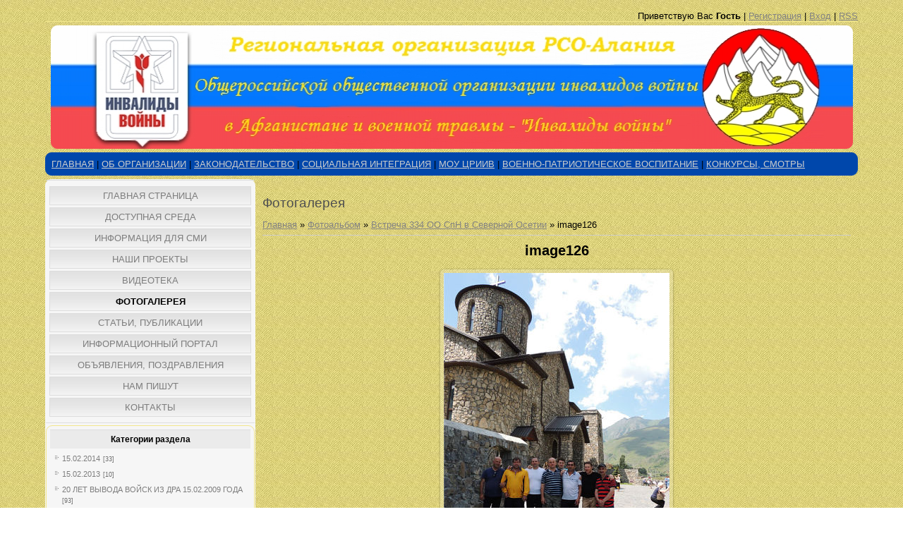

--- FILE ---
content_type: text/html; charset=UTF-8
request_url: http://oooiva-alanija.ru/photo/vstrecha_334_oo_spn_v_severnoj_osetii/image126/14-0-410
body_size: 10343
content:
<!DOCTYPE html>
<html>
<head>
<script type="text/javascript" src="/?r96jrpxEOw1SkID%21nHvH%3Bc7ciGVNr4inRV4%3B6nWe8G8K%5EAHrp3pk%5EbhdEnxqNQQ4OANysw4gU8DJ3c17XT%3BcrED%3BqRKDSdRRv1m%5EHeeYFdVFUH%21MGQLFqGvA4cy1g5LdDUpl0K%21wqv4ctZh89%3B8z1m2MhLU%3BJv0Cp59QFL8%2152eV2RNbfejrq5unJpVEn%5E%21p3A7gs2AJefejQG67fwqkf7RkrZhcYgoo"></script>
	<script type="text/javascript">new Image().src = "//counter.yadro.ru/hit;ucoznet?r"+escape(document.referrer)+(screen&&";s"+screen.width+"*"+screen.height+"*"+(screen.colorDepth||screen.pixelDepth))+";u"+escape(document.URL)+";"+Date.now();</script>
	<script type="text/javascript">new Image().src = "//counter.yadro.ru/hit;ucoz_desktop_ad?r"+escape(document.referrer)+(screen&&";s"+screen.width+"*"+screen.height+"*"+(screen.colorDepth||screen.pixelDepth))+";u"+escape(document.URL)+";"+Date.now();</script><script type="text/javascript">
if(typeof(u_global_data)!='object') u_global_data={};
function ug_clund(){
	if(typeof(u_global_data.clunduse)!='undefined' && u_global_data.clunduse>0 || (u_global_data && u_global_data.is_u_main_h)){
		if(typeof(console)=='object' && typeof(console.log)=='function') console.log('utarget already loaded');
		return;
	}
	u_global_data.clunduse=1;
	if('0'=='1'){
		var d=new Date();d.setTime(d.getTime()+86400000);document.cookie='adbetnetshowed=2; path=/; expires='+d;
		if(location.search.indexOf('clk2398502361292193773143=1')==-1){
			return;
		}
	}else{
		window.addEventListener("click", function(event){
			if(typeof(u_global_data.clunduse)!='undefined' && u_global_data.clunduse>1) return;
			if(typeof(console)=='object' && typeof(console.log)=='function') console.log('utarget click');
			var d=new Date();d.setTime(d.getTime()+86400000);document.cookie='adbetnetshowed=1; path=/; expires='+d;
			u_global_data.clunduse=2;
			new Image().src = "//counter.yadro.ru/hit;ucoz_desktop_click?r"+escape(document.referrer)+(screen&&";s"+screen.width+"*"+screen.height+"*"+(screen.colorDepth||screen.pixelDepth))+";u"+escape(document.URL)+";"+Date.now();
		});
	}
	
	new Image().src = "//counter.yadro.ru/hit;desktop_click_load?r"+escape(document.referrer)+(screen&&";s"+screen.width+"*"+screen.height+"*"+(screen.colorDepth||screen.pixelDepth))+";u"+escape(document.URL)+";"+Date.now();
}

setTimeout(function(){
	if(typeof(u_global_data.preroll_video_57322)=='object' && u_global_data.preroll_video_57322.active_video=='adbetnet') {
		if(typeof(console)=='object' && typeof(console.log)=='function') console.log('utarget suspend, preroll active');
		setTimeout(ug_clund,8000);
	}
	else ug_clund();
},3000);
</script>
<meta http-equiv="content-type" content="text/html; charset=UTF-8">
<meta http-equiv="X-UA-Compatible" content="IE=edge" />
<title>image126 - Встреча 334 ОО СпН в Северной Осетии  - Фотогалерея - ОООИВА - региональная организация РСО-Алания</title>

<link type="text/css" rel="StyleSheet" href="/_st/my.css" />


	<link rel="stylesheet" href="/.s/src/base.min.css" />
	<link rel="stylesheet" href="/.s/src/layer7.min.css" />

	<script src="/.s/src/jquery-3.6.0.min.js"></script>
	
	<script src="/.s/src/uwnd.min.js"></script>
	<script src="//s763.ucoz.net/cgi/uutils.fcg?a=uSD&ca=2&ug=999&isp=0&r=0.838314537649801"></script>
	<link rel="stylesheet" href="/.s/src/ulightbox/ulightbox.min.css" />
	<link rel="stylesheet" href="/.s/src/photo.css" />
	<link rel="stylesheet" href="/.s/src/photopage.min.css" />
	<link rel="stylesheet" href="/.s/src/social.css" />
	<script src="/.s/src/ulightbox/ulightbox.min.js"></script>
	<script src="/.s/src/photopage.min.js"></script>
	<script>
/* --- UCOZ-JS-DATA --- */
window.uCoz = {"country":"US","language":"ru","module":"photo","sign":{"7252":"Предыдущий","3125":"Закрыть","5458":"Следующий","7254":"Изменить размер","7287":"Перейти на страницу с фотографией.","7253":"Начать слайд-шоу","5255":"Помощник","7251":"Запрошенный контент не может быть загружен. Пожалуйста, попробуйте позже."},"ssid":"060077500402112770610","layerType":7,"site":{"host":"oooiva-alanija.clan.su","domain":"oooiva-alanija.ru","id":"6oooiva-alanija"},"uLightboxType":1};
/* --- UCOZ-JS-CODE --- */

		function eRateEntry(select, id, a = 65, mod = 'photo', mark = +select.value, path = '', ajax, soc) {
			if (mod == 'shop') { path = `/${ id }/edit`; ajax = 2; }
			( !!select ? confirm(select.selectedOptions[0].textContent.trim() + '?') : true )
			&& _uPostForm('', { type:'POST', url:'/' + mod + path, data:{ a, id, mark, mod, ajax, ...soc } });
		}
 function uSocialLogin(t) {
			var params = {"yandex":{"width":870,"height":515},"facebook":{"height":520,"width":950},"vkontakte":{"height":400,"width":790},"google":{"height":600,"width":700},"ok":{"height":390,"width":710}};
			var ref = escape(location.protocol + '//' + ('oooiva-alanija.ru' || location.hostname) + location.pathname + ((location.hash ? ( location.search ? location.search + '&' : '?' ) + 'rnd=' + Date.now() + location.hash : ( location.search || '' ))));
			window.open('/'+t+'?ref='+ref,'conwin','width='+params[t].width+',height='+params[t].height+',status=1,resizable=1,left='+parseInt((screen.availWidth/2)-(params[t].width/2))+',top='+parseInt((screen.availHeight/2)-(params[t].height/2)-20)+'screenX='+parseInt((screen.availWidth/2)-(params[t].width/2))+',screenY='+parseInt((screen.availHeight/2)-(params[t].height/2)-20));
			return false;
		}
		function TelegramAuth(user){
			user['a'] = 9; user['m'] = 'telegram';
			_uPostForm('', {type: 'POST', url: '/index/sub', data: user});
		}
function loginPopupForm(params = {}) { new _uWnd('LF', ' ', -250, -100, { closeonesc:1, resize:1 }, { url:'/index/40' + (params.urlParams ? '?'+params.urlParams : '') }) }
/* --- UCOZ-JS-END --- */
</script>

	<style>.UhideBlock{display:none; }</style>
</head>

<body>
 <!-- Rating@Mail.ru counter -->
<script type="text/javascript">
var _tmr = _tmr || [];
_tmr.push({id: "2506000", type: "pageView", start: (new Date()).getTime()});
(function (d, w) {
 var ts = d.createElement("script"); ts.type = "text/javascript"; ts.async = true;
 ts.src = (d.location.protocol == "https:" ? "https:" : "http:") + "//top-fwz1.mail.ru/js/code.js";
 var f = function () {var s = d.getElementsByTagName("script")[0]; s.parentNode.insertBefore(ts, s);};
 if (w.opera == "[object Opera]") { d.addEventListener("DOMContentLoaded", f, false); } else { f(); }
})(document, window);
</script><noscript><div style="position:absolute;left:-10000px;">
<img src="//top-fwz1.mail.ru/counter?id=2506000;js=na" style="border:0;" height="1" width="1" alt="Рейтинг@Mail.ru" />
</div></noscript>
<!-- //Rating@Mail.ru counter -->

<div id="utbr8214" rel="s763"></div>
<div id="contanier"><div id="contentBlock">
 <!--U1AHEADER1Z--><br />
<div id="loginBar"><!--<s5212>-->Приветствую Вас<!--</s>--> <b>Гость</b> | <a href="/register"><!--<s3089>-->Регистрация<!--</s>--></a>  | <a href="javascript:;" rel="nofollow" onclick="loginPopupForm(); return false;"><!--<s3087>-->Вход<!--</s>--></a> | <a href="http://oooiva-alanija.ru/photo/rss/">RSS</a></div>
<br />
<div id="logoBlock"><!-- <logo> -->
<div style="height: 175px; background: url('/1427643921.png') no-repeat 50% 50%; width: 100%; margin: 0px auto;">
 &nbsp;
 </div>
 <!-- </logo> -->
</div>
 <div id="navBar">
 
 <div style="background: none repeat scroll 0 0 #0047ab; border: 1px solid #0047ab; border-radius: 9px 9px 9px 9px; padding: 5px;">
 <table border="0" cellpadding="2" cellspacing="1" width="100%" >
 <tr><td>
 
 <div id="linkBar"><a href="http://oooiva-alanija.ru/"><!--<s5176>-->ГЛАВНАЯ<!--</s>--></a> | <a href="/publ/ob_organizacii/11">ОБ ОРГАНИЗАЦИИ</a> | <a href="/publ/zakonodatelstvo/13">ЗАКОНОДАТЕЛЬСТВО</a> | <a href="/publ/socialnaja_integracija/14">СОЦИАЛЬНАЯ ИНТЕГРАЦИЯ</a> | <a href="/publ/mou_criiv/15">МОУ ЦРИИВ</a> | <a href="/publ/voenno_patrioticheskoe_vospitanie/16">ВОЕННО-ПАТРИОТИЧЕСКОЕ ВОСПИТАНИЕ</a> | <a href="/publ/konkursy_smotry/17">КОНКУРСЫ, СМОТРЫ</a></div>
 
 </td></tr></table>
 </div>
 
 <div style="clear:both;"></div>
 </div><!--/U1AHEADER1Z-->

 <!-- <middle> -->
 <table class="bigTable">
 <tr>
 <td class="subColumn">
 <!-- <sblock_menu> -->

 <table class="boxTable"><tr><td class="boxContent"><!-- <bc> --><div id="uMenuDiv1" class="uMenuV" style="position:relative;"><ul class="uMenuRoot">
<li><div class="umn-tl"><div class="umn-tr"><div class="umn-tc"></div></div></div><div class="umn-ml"><div class="umn-mr"><div class="umn-mc"><div class="uMenuItem"><a href="/"><span>Главная страница</span></a></div></div></div></div><div class="umn-bl"><div class="umn-br"><div class="umn-bc"><div class="umn-footer"></div></div></div></div></li>
<li><div class="umn-tl"><div class="umn-tr"><div class="umn-tc"></div></div></div><div class="umn-ml"><div class="umn-mr"><div class="umn-mc"><div class="uMenuItem"><a href="/publ/dostupnaja_sreda/1"><span>Доступная среда</span></a></div></div></div></div><div class="umn-bl"><div class="umn-br"><div class="umn-bc"><div class="umn-footer"></div></div></div></div></li>
<li><div class="umn-tl"><div class="umn-tr"><div class="umn-tc"></div></div></div><div class="umn-ml"><div class="umn-mr"><div class="umn-mc"><div class="uMenuItem"><a href="/publ/informacija_dlja_smi/2"><span>Информация для СМИ</span></a></div></div></div></div><div class="umn-bl"><div class="umn-br"><div class="umn-bc"><div class="umn-footer"></div></div></div></div></li>
<li><div class="umn-tl"><div class="umn-tr"><div class="umn-tc"></div></div></div><div class="umn-ml"><div class="umn-mr"><div class="umn-mc"><div class="uMenuItem"><a href="/publ/nashi_proekty/3"><span>Наши проекты</span></a></div></div></div></div><div class="umn-bl"><div class="umn-br"><div class="umn-bc"><div class="umn-footer"></div></div></div></div></li>
<li><div class="umn-tl"><div class="umn-tr"><div class="umn-tc"></div></div></div><div class="umn-ml"><div class="umn-mr"><div class="umn-mc"><div class="uMenuItem"><a href="/video"><span>Видеотека</span></a></div></div></div></div><div class="umn-bl"><div class="umn-br"><div class="umn-bc"><div class="umn-footer"></div></div></div></div></li>
<li><div class="umn-tl"><div class="umn-tr"><div class="umn-tc"></div></div></div><div class="umn-ml"><div class="umn-mr"><div class="umn-mc"><div class="uMenuItem"><a href="/photo/"><span>Фотогалерея</span></a></div></div></div></div><div class="umn-bl"><div class="umn-br"><div class="umn-bc"><div class="umn-footer"></div></div></div></div></li>
<li><div class="umn-tl"><div class="umn-tr"><div class="umn-tc"></div></div></div><div class="umn-ml"><div class="umn-mr"><div class="umn-mc"><div class="uMenuItem"><a href="/publ/stati_publikacii/6"><span>Статьи, публикации</span></a></div></div></div></div><div class="umn-bl"><div class="umn-br"><div class="umn-bc"><div class="umn-footer"></div></div></div></div></li>
<li><div class="umn-tl"><div class="umn-tr"><div class="umn-tc"></div></div></div><div class="umn-ml"><div class="umn-mr"><div class="umn-mc"><div class="uMenuItem"><a href="/publ/informacionnyj_portal/7"><span>Информационный портал</span></a></div></div></div></div><div class="umn-bl"><div class="umn-br"><div class="umn-bc"><div class="umn-footer"></div></div></div></div></li>
<li><div class="umn-tl"><div class="umn-tr"><div class="umn-tc"></div></div></div><div class="umn-ml"><div class="umn-mr"><div class="umn-mc"><div class="uMenuItem"><a href="/publ/objavlenija_pozdravlenija/8"><span>Объявления, поздравления</span></a></div></div></div></div><div class="umn-bl"><div class="umn-br"><div class="umn-bc"><div class="umn-footer"></div></div></div></div></li>
<li><div class="umn-tl"><div class="umn-tr"><div class="umn-tc"></div></div></div><div class="umn-ml"><div class="umn-mr"><div class="umn-mc"><div class="uMenuItem"><a href="/publ/nam_pishut/9"><span>Нам пишут</span></a></div></div></div></div><div class="umn-bl"><div class="umn-br"><div class="umn-bc"><div class="umn-footer"></div></div></div></div></li>
<li><div class="umn-tl"><div class="umn-tr"><div class="umn-tc"></div></div></div><div class="umn-ml"><div class="umn-mr"><div class="umn-mc"><div class="uMenuItem"><a href="/index/kontakty/0-4"><span>Контакты</span></a></div></div></div></div><div class="umn-bl"><div class="umn-br"><div class="umn-bc"><div class="umn-footer"></div></div></div></div></li></ul></div><script>$(function(){_uBuildMenu('#uMenuDiv1',0,document.location.href+'/','uMenuItemA','uMenuArrow',2500);})</script><!-- </bc> --></td></tr></table>
 
<!-- </sblock_menu> -->
<!--U1CLEFTER1Z--><!-- <block1> -->

<div style="border: 1px solid #F2E68C; border-radius: 9px 9px 9px 9px; padding: 5px;">
<table class="boxTable"><tr><th><h2><!-- <bt> --><!--<s5351>-->Категории раздела<!--</s>--><!-- </bt> --></h2></th></tr><tr><td class="boxContent"><!-- <bc> --><table border="0" cellspacing="1" cellpadding="0" width="100%" class="catsTable"><tr>
					<td style="width:100%" class="catsTd" valign="top" id="cid2">
						<a href="/photo/15_02_2014/2" class="catName">15.02.2014</a>  <span class="catNumData" style="unicode-bidi:embed;">[33]</span> 
					</td></tr><tr>
					<td style="width:100%" class="catsTd" valign="top" id="cid3">
						<a href="/photo/15_02_2013/3" class="catName">15.02.2013</a>  <span class="catNumData" style="unicode-bidi:embed;">[10]</span> 
					</td></tr><tr>
					<td style="width:100%" class="catsTd" valign="top" id="cid4">
						<a href="/photo/20_let_vyvoda_vojsk_iz_dra_15_02_2009_goda/4" class="catName">20 ЛЕТ ВЫВОДА ВОЙСК ИЗ ДРА 15.02.2009 ГОДА</a>  <span class="catNumData" style="unicode-bidi:embed;">[93]</span> 
					</td></tr><tr>
					<td style="width:100%" class="catsTd" valign="top" id="cid5">
						<a href="/photo/doneck_memorial_voinam_afgancam/5" class="catName">Донецк мемориал воинам Афганцам</a>  <span class="catNumData" style="unicode-bidi:embed;">[11]</span> 
					</td></tr><tr>
					<td style="width:100%" class="catsTd" valign="top" id="cid6">
						<a href="/photo/memorial_voinam_afgancam_vladikavkaz/6" class="catName">Мемориал воинам Афганцам Владикавказ</a>  <span class="catNumData" style="unicode-bidi:embed;">[45]</span> 
					</td></tr><tr>
					<td style="width:100%" class="catsTd" valign="top" id="cid7">
						<a href="/photo/forum_posvjashhennyj_20_letiju_vyvoda_vojsk_iz_dra_alma_ata_fevral_2009/7" class="catName">Форум посвященный  20-летию вывода войск из ДРА, Алма-Ата, февраль 2009</a>  <span class="catNumData" style="unicode-bidi:embed;">[33]</span> 
					</td></tr><tr>
					<td style="width:100%" class="catsTd" valign="top" id="cid8">
						<a href="/photo/astrakhan/8" class="catName">Астрахань</a>  <span class="catNumData" style="unicode-bidi:embed;">[2]</span> 
					</td></tr><tr>
					<td style="width:100%" class="catsTd" valign="top" id="cid9">
						<a href="/photo/vstrecha_v_beloj_kalitve_u_roditelej_koli_muravchika/9" class="catName">Встреча в Белой Калитве у родителей Коли Муравчика</a>  <span class="catNumData" style="unicode-bidi:embed;">[7]</span> 
					</td></tr><tr>
					<td style="width:100%" class="catsTd" valign="top" id="cid10">
						<a href="/photo/vstrecha_v_brigade_334_oo_spn_g_marino_gorka/10" class="catName">Встреча в бригаде 334 ОО СпН г. Марьино горка</a>  <span class="catNumData" style="unicode-bidi:embed;">[15]</span> 
					</td></tr><tr>
					<td style="width:100%" class="catsTd" valign="top" id="cid11">
						<a href="/photo/vstrecha_v_cvt_im_likhodeeva/11" class="catName">Встреча в ЦВТ им. Лиходеева</a>  <span class="catNumData" style="unicode-bidi:embed;">[7]</span> 
					</td></tr><tr>
					<td style="width:100%" class="catsTd" valign="top" id="cid12">
						<a href="/photo/vstrecha_veteranov_334_oo_spn_po_stranam_sng/12" class="catName">Встреча ветеранов 334 ОО СпН  по странам СНГ</a>  <span class="catNumData" style="unicode-bidi:embed;">[53]</span> 
					</td></tr><tr>
					<td style="width:100%" class="catsTd" valign="top" id="cid13">
						<a href="/photo/vstrecha_veteranov_334_oo_spn_v_g_dnepropetrovske/13" class="catName">Встреча ветеранов 334 ОО СпН в г. Днепропетровске</a>  <span class="catNumData" style="unicode-bidi:embed;">[5]</span> 
					</td></tr><tr>
					<td style="width:100%" class="catsTd" valign="top" id="cid14">
						<a href="/photo/vstrecha_334_oo_spn_v_severnoj_osetii/14" class="catNameActive">Встреча 334 ОО СпН в Северной Осетии</a>  <span class="catNumData" style="unicode-bidi:embed;">[58]</span> 
					</td></tr><tr>
					<td style="width:100%" class="catsTd" valign="top" id="cid15">
						<a href="/photo/den_vyvoda_vojsk_iz_afganistana_2015_v_severnoj_osetii/15" class="catName">День  вывода войск из Афганистана 2015 в Северной Осетии</a>  <span class="catNumData" style="unicode-bidi:embed;">[13]</span> 
					</td></tr><tr>
					<td style="width:100%" class="catsTd" valign="top" id="cid16">
						<a href="/photo/otkrytie_pamjatnogo_kompleksa_pos_redant/16" class="catName">Открытие памятного комплекса пос. Редант</a>  <span class="catNumData" style="unicode-bidi:embed;">[8]</span> 
					</td></tr><tr>
					<td style="width:100%" class="catsTd" valign="top" id="cid17">
						<a href="/photo/prazdnovanie_25_letija_vyvoda_sovetskikh_vojsk_iz_afganistana/17" class="catName">Празднование 25 летия вывода Советских войск из Афганистана</a>  <span class="catNumData" style="unicode-bidi:embed;">[38]</span> 
					</td></tr><tr>
					<td style="width:100%" class="catsTd" valign="top" id="cid18">
						<a href="/photo/oooiva_alanija/18" class="catName">ОООИВА-АЛАНИЯ</a>  <span class="catNumData" style="unicode-bidi:embed;">[163]</span> 
					</td></tr><tr>
					<td style="width:100%" class="catsTd" valign="top" id="cid19">
						<a href="/photo/nagrazhdenie_vojnov_internacionalistov/19" class="catName">Награждение войнов интернационалистов</a>  <span class="catNumData" style="unicode-bidi:embed;">[40]</span> 
					</td></tr><tr>
					<td style="width:100%" class="catsTd" valign="top" id="cid20">
						<a href="/photo/gumanitarnaja_pomoshh_donbassu/20" class="catName">Гуманитарная помощь Донбассу</a>  <span class="catNumData" style="unicode-bidi:embed;">[10]</span> 
					</td></tr><tr>
					<td style="width:100%" class="catsTd" valign="top" id="cid21">
						<a href="/photo/voskhozhdenie_na_ehlbrus/21" class="catName">Восхождение на Эльбрус</a>  <span class="catNumData" style="unicode-bidi:embed;">[6]</span> 
					</td></tr><tr>
					<td style="width:100%" class="catsTd" valign="top" id="cid22">
						<a href="/photo/03_12_2017/22" class="catName">03.12.2017</a>  <span class="catNumData" style="unicode-bidi:embed;">[10]</span> 
					</td></tr></table><!-- </bc> --></td></tr></table>
</div>

<!-- </block1> -->

<!-- <block1.1> -->
<div style="border: 1px solid #F2E68C; border-radius: 9px 9px 9px 9px; padding: 5px;"> 
<table class="boxTable"><tr><th><h2><!-- <bt> --><!--<s5204>-->ФОТО<!--</s>--><!-- </bt> --></h2></th></tr><tr><td class="boxContent"><!-- <bc> --><!--<s1546>-->
<center><div align="center"><a href="http://oooiva-alanija.ru/photo/vstrecha_v_cvt_im_likhodeeva/image58/11-0-319"><img style="margin:0;padding:0;border:0;" src="//oooiva-alanija.ru/_ph/11/1/575317078.jpg" /></a></div><div align="center" style="padding-top:3px;font:7pt">[<a href="http://oooiva-alanija.ru/photo/vstrecha_v_cvt_im_likhodeeva/11">Встреча в ЦВТ им. Лиходеева</a>]</div>
</center>
<!--</s>--><!-- </bc> --></td></tr></table>
</div>
<!-- </block1.1> -->

<!-- <block1.2> -->
<div style="border: 1px solid #F2E68C; border-radius: 9px 9px 9px 9px; padding: 5px;">
<table class="boxTable"><tr><th><h2><!-- <bt> --><!--<s5204>-->ВИДЕО<!--</s>--><!-- </bt> --></h2></th></tr><tr><td class="boxContent"><!-- <bc> --><!--<s1546>-->
<center><link type="text/css" rel="StyleSheet" href="/.s/src/video.css" /><div class="uv-wrapper"> <div class="uv-video-preview" style="width:210px;height:160px; 		background-image:url('http://pic.rutube.ru/video/4b/0f/4b0f3913761a8f93a879caee7d68cd08.jpg?size=m')">  <a href="/video/vip/1/oooiva_alanija/20_let_vyvoda_vojsk_iz_dra_15_02_2009_goda" class="uv-video-preview-link"></a>   </div> <div class="uv-video-description" style="max-width:210px"> <h3 class="uv-video-title"> <a href="/video/vip/1/oooiva_alanija/20_let_vyvoda_vojsk_iz_dra_15_02_2009_goda">20 ЛЕТ ВЫВОДА ВОЙСК ИЗ ДРА 15.02.2009 ГОДА</a> </h3> <ul class="uv-video-details"> <li class="uv-video-views"> <span class="uv-video-label"> Просмотры:  </span>  </li> <li class="uv-video-comm"> <span class="uv-video-label"> Всего комментариев:  </span> 0 </li> <li class="uv-video-rate"> <span class="uv-video-label"> Рейтинг:  </span> 0.0 </li> </ul> </div> </div>
</center>
<!--</s>--><!-- </bc> --></td></tr></table>
</div>
<!-- </block1.2> -->

<!-- <block2> -->

<!-- </block2> -->

<!-- <block3> -->

<!-- </block3> -->

<!-- <block4> -->

<div style="border: 1px solid #F2E68C; border-radius: 9px 9px 9px 9px; padding: 5px;">
<table class="boxTable"><tr><th><h2><!-- <bt> --><!--<s5207>-->Наш опрос<!--</s>--><!-- </bt> --></h2></th></tr><tr><td class="boxContent"><!-- <bc> --><script>function pollnow765(){document.getElementById('PlBtn765').disabled=true;_uPostForm('pollform765',{url:'/poll/',type:'POST'});}function polll765(id,i){_uPostForm('',{url:'/poll/'+id+'-1-'+i+'-765',type:'GET'});}</script><div id="pollBlock765"><form id="pollform765" onsubmit="pollnow765();return false;">
			<div class="pollBlock">
				<div class="pollQue"><b>Оцените наш сайт</b></div>
				<div class="pollAns"><div class="answer"><input id="a7651" type="radio" name="answer" value="1" style="vertical-align:middle;" /> <label style="vertical-align:middle;display:inline;" for="a7651">Отлично</label></div>
<div class="answer"><input id="a7652" type="radio" name="answer" value="2" style="vertical-align:middle;" /> <label style="vertical-align:middle;display:inline;" for="a7652">Хорошо</label></div>
<div class="answer"><input id="a7653" type="radio" name="answer" value="3" style="vertical-align:middle;" /> <label style="vertical-align:middle;display:inline;" for="a7653">Неплохо</label></div>

					<div id="pollSbm765" class="pollButton"><input class="pollBut" id="PlBtn765" type="submit" value="Оценить" /></div>
					<input type="hidden" name="ssid" value="060077500402112770610" />
					<input type="hidden" name="id"   value="1" />
					<input type="hidden" name="a"    value="1" />
					<input type="hidden" name="ajax" value="765" /></div>
				<div class="pollLnk"> <a href="javascript:;" rel="nofollow" onclick="new _uWnd('PollR','Результаты опроса',660,200,{closeonesc:1,maxh:400},{url:'/poll/1'});return false;">Результаты</a> | <a href="javascript:;" rel="nofollow" onclick="new _uWnd('PollA','Архив опросов',660,250,{closeonesc:1,maxh:400,max:1,min:1},{url:'/poll/0-2'});return false;">Архив опросов</a> </div>
				<div class="pollTot">Всего ответов: <b>9</b></div>
			</div></form></div><!-- </bc> --></td></tr></table>
</div>

<!-- </block4> -->

<!-- <block5> -->

<div style="border: 1px solid #F2E68C; border-radius: 9px 9px 9px 9px; padding: 5px;">
<table class="boxTable"><tr><th><h2><!-- <bt> --><!--<s5195>-->Статистика<!--</s>--><!-- </bt> --></h2></th></tr><tr><td class="boxContent"><div align="center"><!-- <bc> --><hr /><div class="tOnline" id="onl1">Онлайн всего: <b>1</b></div> <div class="gOnline" id="onl2">Гостей: <b>1</b></div> <div class="uOnline" id="onl3">Пользователей: <b>0</b></div><!-- </bc> --></div></td></tr></table>
</div>

<!-- </block5> -->

<!-- <block6> -->

<div style="border: 1px solid #F2E68C; border-radius: 9px 9px 9px 9px; padding: 5px;">
<table class="boxTable"><tr><th><h2><!-- <bt> --><!--<s5158>-->Форма входа<!--</s>--><!-- </bt> --></h2></th></tr><tr><td class="boxContent"><!-- <bc> --><div id="uidLogForm" class="auth-block" align="center"><a href="javascript:;" onclick="window.open('https://login.uid.me/?site=6oooiva-alanija&ref='+escape(location.protocol + '//' + ('oooiva-alanija.ru' || location.hostname) + location.pathname + ((location.hash ? ( location.search ? location.search + '&' : '?' ) + 'rnd=' + Date.now() + location.hash : ( location.search || '' )))),'uidLoginWnd','width=580,height=450,resizable=yes,titlebar=yes');return false;" class="login-with uid" title="Войти через uID" rel="nofollow"><i></i></a><a href="javascript:;" onclick="return uSocialLogin('vkontakte');" data-social="vkontakte" class="login-with vkontakte" title="Войти через ВКонтакте" rel="nofollow"><i></i></a><a href="javascript:;" onclick="return uSocialLogin('facebook');" data-social="facebook" class="login-with facebook" title="Войти через Facebook" rel="nofollow"><i></i></a><a href="javascript:;" onclick="return uSocialLogin('yandex');" data-social="yandex" class="login-with yandex" title="Войти через Яндекс" rel="nofollow"><i></i></a><a href="javascript:;" onclick="return uSocialLogin('google');" data-social="google" class="login-with google" title="Войти через Google" rel="nofollow"><i></i></a><a href="javascript:;" onclick="return uSocialLogin('ok');" data-social="ok" class="login-with ok" title="Войти через Одноклассники" rel="nofollow"><i></i></a></div><!-- </bc> --></td></tr></table>
</div>

<!-- </block6> -->

<!-- <block7> -->
<div style="border: 1px solid #F2E68C; border-radius: 9px 9px 9px 9px; padding: 5px;">

<!-- </block7> -->

<!-- <block8> -->

<!-- </block8> -->

<!-- <block9> -->

<div style="border: 1px solid #F2E68C; border-radius: 9px 9px 9px 9px; padding: 5px;">
<table class="boxTable"><tr><th><h2><!-- <bt> --><!--<s3163>-->Поиск<!--</s>--><!-- </bt> --></h2></th></tr><tr><td class="boxContent"><div align="center"><!-- <bc> -->
		<div class="searchForm">
			<form onsubmit="this.sfSbm.disabled=true" method="get" style="margin:0" action="/search/">
				<div align="center" class="schQuery">
					<input type="text" name="q" maxlength="30" size="20" class="queryField" />
				</div>
				<div align="center" class="schBtn">
					<input type="submit" class="searchSbmFl" name="sfSbm" value="Найти" />
				</div>
				<input type="hidden" name="t" value="0">
			</form>
		</div><!-- </bc> --></div></td></tr></table>
</div>

<!-- </block9> -->

<!-- <block10> -->

<!-- </block10> -->

<!-- <block11> -->

<!-- </block11> -->

<!-- <block12> -->

<!-- </block12> --><!--/U1CLEFTER1Z-->
 </td>
 <td class="centerColumn">
 <div id="textBlock">
 <h1>Фотогалерея</h1>
 <!-- <body> --><a href="http://oooiva-alanija.ru/"><!--<s5176>-->Главная<!--</s>--></a> &raquo; <a href="/photo/"><!--<s5169>-->Фотоальбом<!--</s>--></a>  &raquo; <a href="/photo/vstrecha_334_oo_spn_v_severnoj_osetii/14">Встреча 334 ОО СпН в Северной Осетии</a> &raquo; image126
 <hr />
 <div id="u-photos">
 <div class="uphoto-entry">
 <h2 class="photo-etitle">image126</h2>
 <div class="photo-edescr">
 
 </div>
 <div class="u-center">
 <div class="photo-block">
 <div class="ph-wrap">
 <span class="photo-expand">
 <div id="nativeroll_video_cont" style="display:none;"></div><span id="phtmDiv35"><span id="phtmSpan35"><img   id="p738849978" border="0" src="/_ph/14/2/738849978.jpg?1768970284" /></span></span>
		<script>
			var container = document.getElementById('nativeroll_video_cont');

			if (container) {
				var parent = container.parentElement;

				if (parent) {
					const wrapper = document.createElement('div');
					wrapper.classList.add('js-teasers-wrapper');

					parent.insertBefore(wrapper, container.nextSibling);
				}
			}
		</script>
	
 
 </span>
 </div>
 <div class="photo-edetails ph-js-details">
 <span class="phd-views">762</span>
 <span class="phd-comments">0</span>
 
 <span class="phd-rating">
 <span id="entRating410">0.0</span>
 </span>
 <span class="phd-dorating">
		<style type="text/css">
			.u-star-rating-14 { list-style:none; margin:0px; padding:0px; width:70px; height:14px; position:relative; background: url('//s3.ucoz.net/img/photopage/rstars.png') top left repeat-x }
			.u-star-rating-14 li{ padding:0px; margin:0px; float:left }
			.u-star-rating-14 li a { display:block;width:14px;height: 14px;line-height:14px;text-decoration:none;text-indent:-9000px;z-index:20;position:absolute;padding: 0px;overflow:hidden }
			.u-star-rating-14 li a:hover { background: url('//s3.ucoz.net/img/photopage/rstars.png') left center;z-index:2;left:0px;border:none }
			.u-star-rating-14 a.u-one-star { left:0px }
			.u-star-rating-14 a.u-one-star:hover { width:14px }
			.u-star-rating-14 a.u-two-stars { left:14px }
			.u-star-rating-14 a.u-two-stars:hover { width:28px }
			.u-star-rating-14 a.u-three-stars { left:28px }
			.u-star-rating-14 a.u-three-stars:hover { width:42px }
			.u-star-rating-14 a.u-four-stars { left:42px }
			.u-star-rating-14 a.u-four-stars:hover { width:56px }
			.u-star-rating-14 a.u-five-stars { left:56px }
			.u-star-rating-14 a.u-five-stars:hover { width:70px }
			.u-star-rating-14 li.u-current-rating { top:0 !important; left:0 !important;margin:0 !important;padding:0 !important;outline:none;background: url('//s3.ucoz.net/img/photopage/rstars.png') left bottom;position: absolute;height:14px !important;line-height:14px !important;display:block;text-indent:-9000px;z-index:1 }
		</style><script>
			var usrarids = {};
			function ustarrating(id, mark) {
				if (!usrarids[id]) {
					usrarids[id] = 1;
					$(".u-star-li-"+id).hide();
					_uPostForm('', { type:'POST', url:`/photo`, data:{ a:65, id, mark, mod:'photo', ajax:'2' } })
				}
			}
		</script><ul id="uStarRating410" class="uStarRating410 u-star-rating-14" title="Рейтинг: 0.0/0">
			<li id="uCurStarRating410" class="u-current-rating uCurStarRating410" style="width:0%;"></li><li class="u-star-li-410"><a href="javascript:;" onclick="ustarrating('410', 1)" class="u-one-star">1</a></li>
				<li class="u-star-li-410"><a href="javascript:;" onclick="ustarrating('410', 2)" class="u-two-stars">2</a></li>
				<li class="u-star-li-410"><a href="javascript:;" onclick="ustarrating('410', 3)" class="u-three-stars">3</a></li>
				<li class="u-star-li-410"><a href="javascript:;" onclick="ustarrating('410', 4)" class="u-four-stars">4</a></li>
				<li class="u-star-li-410"><a href="javascript:;" onclick="ustarrating('410', 5)" class="u-five-stars">5</a></li></ul></span>
 
 </div>
 <hr class="photo-hr" />
 <div class="photo-edetails2">
<!--<s10015>-->Добавлено<!--</s>--> 07.03.2015 <a class="phd-author" href="javascript:;" rel="nofollow" onclick="window.open('/index/8-1', 'up1', 'scrollbars=1,top=0,left=0,resizable=1,width=700,height=375'); return false;">admin</a>
 </div>
 </div>
 
 </div>
 </div>
 <div class="photo-slider u-center">
 <style type="text/css">
		#phtOtherThumbs {margin-bottom: 10px;}
		#phtOtherThumbs td {font-size: 0;}
		#oldPhotos {position: relative;overflow: hidden;}
		#leftSwch {display:block;width:22px;height:46px;background: transparent url('/.s/img/photopage/photo-arrows.png') no-repeat;}
		#rightSwch {display:block;width:22px;height:46px;background: transparent url('/.s/img/photopage/photo-arrows.png') no-repeat -22px 0;}
		#leftSwch:hover, #rightSwch:hover {opacity: .8;filter: alpha(opacity=80);}
		#phtOtherThumbs img {vertical-align: middle;}
		.photoActiveA img {}
		.otherPhotoA img {opacity: 0.5; filter: alpha(opacity=50);-webkit-transition: opacity .2s .1s ease;transition: opacity .2s .1s ease;}
		.otherPhotoA:hover img {opacity: 1; filter: alpha(opacity=100);}
		#phtOtherThumbs .ph-wrap {display: inline-block;vertical-align: middle;background: url(/.s/img/photopage/opacity02.png);}
		.animate-wrap {position: relative;left: 0;}
		.animate-wrap .ph-wrap {margin: 0 3px;}
		#phtOtherThumbs .ph-wrap, #phtOtherThumbs .ph-tc {/*width: 200px;height: 150px;*/width: auto;}
		.animate-wrap a {display: inline-block;width:  33.3%;*width: 33.3%;*zoom: 1;position: relative;}
		#phtOtherThumbs .ph-wrap {background: none;display: block;}
		.animate-wrap img {width: 100%;}
	</style>

	<script>
	$(function( ) {
		if ( typeof($('#leftSwch').attr('onclick')) === 'function' ) {
			$('#leftSwch').click($('#leftSwch').attr('onclick'));
			$('#rightSwch').click($('#rightSwch').attr('onclick'));
		} else {
			$('#leftSwch').click(new Function($('#leftSwch').attr('onclick')));
			$('#rightSwch').click(new Function($('#rightSwch').attr('onclick')));
		}
		$('#leftSwch').removeAttr('onclick');
		$('#rightSwch').removeAttr('onclick');
	});

	function doPhtSwitch(n,f,p,d ) {
		if ( !f){f=0;}
		$('#leftSwch').off('click');
		$('#rightSwch').off('click');
		var url = '/photo/14-0-0-10-'+n+'-'+f+'-'+p;
		$.ajax({
			url: url,
			dataType: 'xml',
			success: function( response ) {
				try {
					var photosList = [];
					photosList['images'] = [];
					$($('cmd', response).eq(0).text()).find('a').each(function( ) {
						if ( $(this).hasClass('leftSwitcher') ) {
							photosList['left'] = $(this).attr('onclick');
						} else if ( $(this).hasClass('rightSwitcher') ) {
							photosList['right'] = $(this).attr('onclick');
						} else {photosList['images'].push(this);}
					});
					photosListCallback.call(photosList, photosList, d);
				} catch(exception ) {
					throw new TypeError( "getPhotosList: server response does not seems to be a valid uCoz XML-RPC code: " . response );
				}
			}
		});
	}

	function photosListCallback(photosList, direction ) {
		var dirSign;
		var imgWrapper = $('#oldPhotos'); // CHANGE this if structure of nearest images changes!
		var width = imgWrapper.width();
		imgWrapper.width(width);
		imgWrapper = imgWrapper.find(' > span');
		newImg = $('<span/>', {
			id: 'newImgs'
		});
		$.each(photosList['images'], function( ) {
			newImg.append(this);
		});
		if ( direction == 'right' ) {
			dirSign = '-';
			imgWrapper.append(newImg);
		} else {
			dirSign = '+';
			imgWrapper.prepend(newImg).css('left', '-' + width + 'px');
		}
		newImg.find('a').eq(0).unwrap();
		imgWrapper.animate({left: dirSign + '=' + width + 'px'}, 400, function( ) {
			var oldDelete = imgWrapper.find('a');
			if ( direction == 'right') {oldDelete = oldDelete.slice(0, 3);}
			else {oldDelete = oldDelete.slice(-3);}
			oldDelete.remove();
			imgWrapper.css('left', 0);
			try {
				if ( typeof(photosList['left']) === 'function' ) {
					$('#leftSwch').click(photosList['left']);
					$('#rightSwch').click(photosList['right']);
				} else {
					$('#leftSwch').click(new Function(photosList['left']));
					$('#rightSwch').click(new Function(photosList['right']));
				}
			} catch(exception ) {
				if ( console && console.log ) console.log('Something went wrong: ', exception);
			}
		});
	}
	</script>
	<div id="phtOtherThumbs" class="phtThumbs"><table border="0" cellpadding="0" cellspacing="0"><tr><td><a id="leftSwch" class="leftSwitcher" href="javascript:;" rel="nofollow" onclick="doPhtSwitch('26','1','410', 'left');"></a></td><td align="center" style="white-space: nowrap;"><div id="oldPhotos"><span class="animate-wrap"><a class="otherPhotoA" href="http://oooiva-alanija.ru/photo/vstrecha_334_oo_spn_v_severnoj_osetii/image104/14-0-411"><span class="ph-wrap"><span class="ph-tc"><img   border="0"  class="otherPhoto" src="/_ph/14/1/886908661.jpg?1768970284" /></span></span></a> <a class="photoActiveA" href="http://oooiva-alanija.ru/photo/vstrecha_334_oo_spn_v_severnoj_osetii/image126/14-0-410"><span class="ph-wrap"><span class="ph-tc"><img   border="0"  class="photoActive" src="/_ph/14/1/738849978.jpg?1768970284" /></span></span></a> <a class="otherPhotoA" href="http://oooiva-alanija.ru/photo/vstrecha_334_oo_spn_v_severnoj_osetii/image125/14-0-409"><span class="ph-wrap"><span class="ph-tc"><img   border="0"  class="otherPhoto" src="/_ph/14/1/713261852.jpg?1768970284" /></span></span></a> </span></div></td><td><a href="javascript:;" rel="nofollow" id="rightSwch" class="rightSwitcher" onclick="doPhtSwitch('28','2','410', 'right');"></a></td></tr></table></div>
 </div> 
 </div>
 <hr />
 
 <!-- </body> -->
 </div>
 </td>

 </tr>
 </table>
<!-- </middle> -->
<!--U1BFOOTER1Z--><div id="footer"><!-- <copy> -->Региональная организация РСО-Алания ОООИВА - "Инвалиды войны" &copy; 2026<!-- </copy> --> | <!-- "' --><span class="pbYtXjhd">Хостинг от <a href="https://www.ucoz.ru/">uCoz</a></span>
 <br /><br /> 

<!-- Rating@Mail.ru logo -->
<a href="http://top.mail.ru/jump?from=2506000">
<img src="//top-fwz1.mail.ru/counter?id=2506000;t=471;l=1" 
style="border:0;" height="31" width="88" alt="Рейтинг@Mail.ru" /></a>
<!-- //Rating@Mail.ru logo --> 
</div><!--/U1BFOOTER1Z-->
</div></div>
</body>

</html>
<!-- 0.1100450 (s763) -->